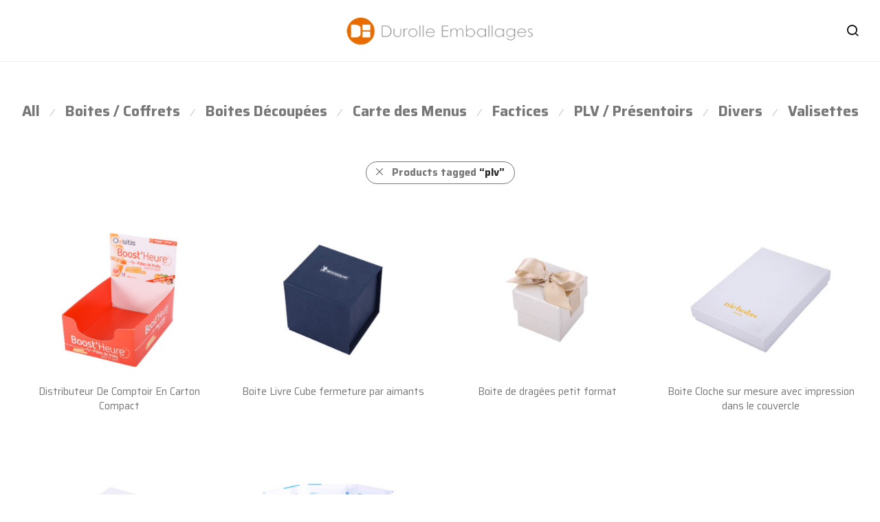

--- FILE ---
content_type: text/html; charset=UTF-8
request_url: https://www.durolle-emballages.com/product-tag/plv/page/3/
body_size: 12777
content:
<!DOCTYPE html>

<html dir="ltr" lang="fr-FR"
	prefix="og: https://ogp.me/ns#"  class="footer-sticky-0">
    <head>
        <meta charset="UTF-8">
        <meta name="viewport" content="width=device-width, initial-scale=1.0, maximum-scale=1.0, user-scalable=no">
        
        <link rel="profile" href="http://gmpg.org/xfn/11">
		<link rel="pingback" href="https://www.durolle-emballages.com/xmlrpc.php">
        
		<title>plv - Durolle-Emballages - Page 3</title>

		<!-- All in One SEO 4.2.9 - aioseo.com -->
		<meta name="description" content="- Page 3" />
		<meta name="robots" content="noindex, nofollow, max-image-preview:large" />
		<link rel="canonical" href="https://www.durolle-emballages.com/product-tag/plv/" />
		<link rel="prev" href="https://www.durolle-emballages.com/product-tag/plv/page/2/" />
		<meta name="generator" content="All in One SEO (AIOSEO) 4.2.9 " />
		<script type="application/ld+json" class="aioseo-schema">
			{"@context":"https:\/\/schema.org","@graph":[{"@type":"BreadcrumbList","@id":"https:\/\/www.durolle-emballages.com\/product-tag\/plv\/page\/3\/#breadcrumblist","itemListElement":[{"@type":"ListItem","@id":"https:\/\/www.durolle-emballages.com\/#listItem","position":1,"item":{"@type":"WebPage","@id":"https:\/\/www.durolle-emballages.com\/","name":"Accueil","description":"fabricant d'emballage carton, plv, boite rembord\u00e9, boite d\u00e9coup\u00e9, boite pliante, fabriqu\u00e9 en France, petite et moyenne s\u00e9rie, boite sur mesure - Page 3","url":"https:\/\/www.durolle-emballages.com\/"},"nextItem":"https:\/\/www.durolle-emballages.com\/product-tag\/plv\/#listItem"},{"@type":"ListItem","@id":"https:\/\/www.durolle-emballages.com\/product-tag\/plv\/#listItem","position":2,"item":{"@type":"WebPage","@id":"https:\/\/www.durolle-emballages.com\/product-tag\/plv\/","name":"plv","description":"- Page 3","url":"https:\/\/www.durolle-emballages.com\/product-tag\/plv\/"},"previousItem":"https:\/\/www.durolle-emballages.com\/#listItem"}]},{"@type":"CollectionPage","@id":"https:\/\/www.durolle-emballages.com\/product-tag\/plv\/page\/3\/#collectionpage","url":"https:\/\/www.durolle-emballages.com\/product-tag\/plv\/page\/3\/","name":"plv - Durolle-Emballages - Page 3","description":"- Page 3","inLanguage":"fr-FR","isPartOf":{"@id":"https:\/\/www.durolle-emballages.com\/#website"},"breadcrumb":{"@id":"https:\/\/www.durolle-emballages.com\/product-tag\/plv\/page\/3\/#breadcrumblist"}},{"@type":"Organization","@id":"https:\/\/www.durolle-emballages.com\/#organization","name":"Durolle-Emballages","url":"https:\/\/www.durolle-emballages.com\/"},{"@type":"WebSite","@id":"https:\/\/www.durolle-emballages.com\/#website","url":"https:\/\/www.durolle-emballages.com\/","name":"Durolle-Emballages","description":"Frabicant francais de boite et plv en carton","inLanguage":"fr-FR","publisher":{"@id":"https:\/\/www.durolle-emballages.com\/#organization"}}]}
		</script>
		<!-- All in One SEO -->


<!-- This site is optimized with the Yoast SEO plugin v13.3 - https://yoast.com/wordpress/plugins/seo/ -->
<meta name="robots" content="max-snippet:-1, max-image-preview:large, max-video-preview:-1"/>
<link rel="canonical" href="https://www.durolle-emballages.com/product-tag/plv/page/3/" />
<link rel="prev" href="https://www.durolle-emballages.com/product-tag/plv/page/2/" />
<meta property="og:locale" content="fr_FR" />
<meta property="og:type" content="object" />
<meta property="og:title" content="plv Archives - Page 3 sur 3 - Durolle-Emballages" />
<meta property="og:url" content="https://www.durolle-emballages.com/product-tag/plv/" />
<meta property="og:site_name" content="Durolle-Emballages" />
<meta name="twitter:card" content="summary_large_image" />
<meta name="twitter:title" content="plv Archives - Page 3 sur 3 - Durolle-Emballages" />
<script type='application/ld+json' class='yoast-schema-graph yoast-schema-graph--main'>{"@context":"https://schema.org","@graph":[{"@type":"WebSite","@id":"https://www.durolle-emballages.com/#website","url":"https://www.durolle-emballages.com/","name":"Durolle-Emballages","inLanguage":"fr-FR","description":"Frabicant francais de boite et plv en carton","potentialAction":[{"@type":"SearchAction","target":"https://www.durolle-emballages.com/?s={search_term_string}","query-input":"required name=search_term_string"}]},{"@type":"CollectionPage","@id":"https://www.durolle-emballages.com/product-tag/plv/page/3/#webpage","url":"https://www.durolle-emballages.com/product-tag/plv/page/3/","name":"plv Archives - Page 3 sur 3 - Durolle-Emballages","isPartOf":{"@id":"https://www.durolle-emballages.com/#website"},"inLanguage":"fr-FR"}]}</script>
<!-- / Yoast SEO plugin. -->

<link rel='dns-prefetch' href='//fonts.googleapis.com' />
<link rel='dns-prefetch' href='//s.w.org' />
<link rel="alternate" type="application/rss+xml" title="Durolle-Emballages &raquo; Flux" href="https://www.durolle-emballages.com/feed/" />
<link rel="alternate" type="application/rss+xml" title="Durolle-Emballages &raquo; Flux des commentaires" href="https://www.durolle-emballages.com/comments/feed/" />
<link rel="alternate" type="application/rss+xml" title="Flux pour Durolle-Emballages &raquo; plv Étiquette" href="https://www.durolle-emballages.com/product-tag/plv/feed/" />
		<script type="text/javascript">
			window._wpemojiSettings = {"baseUrl":"https:\/\/s.w.org\/images\/core\/emoji\/12.0.0-1\/72x72\/","ext":".png","svgUrl":"https:\/\/s.w.org\/images\/core\/emoji\/12.0.0-1\/svg\/","svgExt":".svg","source":{"concatemoji":"https:\/\/www.durolle-emballages.com\/wp-includes\/js\/wp-emoji-release.min.js?ver=5.3.20"}};
			!function(e,a,t){var n,r,o,i=a.createElement("canvas"),p=i.getContext&&i.getContext("2d");function s(e,t){var a=String.fromCharCode;p.clearRect(0,0,i.width,i.height),p.fillText(a.apply(this,e),0,0);e=i.toDataURL();return p.clearRect(0,0,i.width,i.height),p.fillText(a.apply(this,t),0,0),e===i.toDataURL()}function c(e){var t=a.createElement("script");t.src=e,t.defer=t.type="text/javascript",a.getElementsByTagName("head")[0].appendChild(t)}for(o=Array("flag","emoji"),t.supports={everything:!0,everythingExceptFlag:!0},r=0;r<o.length;r++)t.supports[o[r]]=function(e){if(!p||!p.fillText)return!1;switch(p.textBaseline="top",p.font="600 32px Arial",e){case"flag":return s([127987,65039,8205,9895,65039],[127987,65039,8203,9895,65039])?!1:!s([55356,56826,55356,56819],[55356,56826,8203,55356,56819])&&!s([55356,57332,56128,56423,56128,56418,56128,56421,56128,56430,56128,56423,56128,56447],[55356,57332,8203,56128,56423,8203,56128,56418,8203,56128,56421,8203,56128,56430,8203,56128,56423,8203,56128,56447]);case"emoji":return!s([55357,56424,55356,57342,8205,55358,56605,8205,55357,56424,55356,57340],[55357,56424,55356,57342,8203,55358,56605,8203,55357,56424,55356,57340])}return!1}(o[r]),t.supports.everything=t.supports.everything&&t.supports[o[r]],"flag"!==o[r]&&(t.supports.everythingExceptFlag=t.supports.everythingExceptFlag&&t.supports[o[r]]);t.supports.everythingExceptFlag=t.supports.everythingExceptFlag&&!t.supports.flag,t.DOMReady=!1,t.readyCallback=function(){t.DOMReady=!0},t.supports.everything||(n=function(){t.readyCallback()},a.addEventListener?(a.addEventListener("DOMContentLoaded",n,!1),e.addEventListener("load",n,!1)):(e.attachEvent("onload",n),a.attachEvent("onreadystatechange",function(){"complete"===a.readyState&&t.readyCallback()})),(n=t.source||{}).concatemoji?c(n.concatemoji):n.wpemoji&&n.twemoji&&(c(n.twemoji),c(n.wpemoji)))}(window,document,window._wpemojiSettings);
		</script>
		<style type="text/css">
img.wp-smiley,
img.emoji {
	display: inline !important;
	border: none !important;
	box-shadow: none !important;
	height: 1em !important;
	width: 1em !important;
	margin: 0 .07em !important;
	vertical-align: -0.1em !important;
	background: none !important;
	padding: 0 !important;
}
</style>
	<link rel='stylesheet' id='js_composer_front-css'  href='https://www.durolle-emballages.com/wp-content/themes/savoy/assets/css/visual-composer/nm-js_composer.css?ver=2.3.2' type='text/css' media='all' />
<link rel='stylesheet' id='wp-block-library-css'  href='https://www.durolle-emballages.com/wp-includes/css/dist/block-library/style.min.css?ver=5.3.20' type='text/css' media='all' />
<link rel='stylesheet' id='wc-block-style-css'  href='https://www.durolle-emballages.com/wp-content/plugins/woocommerce/packages/woocommerce-blocks/build/style.css?ver=2.4.5' type='text/css' media='all' />
<style id='woocommerce-inline-inline-css' type='text/css'>
.woocommerce form .form-row .required { visibility: visible; }
</style>
<!--[if lt IE 9]>
<link rel='stylesheet' id='vc_lte_ie9-css'  href='https://www.durolle-emballages.com/wp-content/plugins/js_composer/assets/css/vc_lte_ie9.min.css?ver=6.0.5' type='text/css' media='screen' />
<![endif]-->
<link rel='stylesheet' id='nm-portfolio-css'  href='https://www.durolle-emballages.com/wp-content/plugins/nm-portfolio/assets/css/nm-portfolio.css?ver=1.1' type='text/css' media='all' />
<link rel='stylesheet' id='normalize-css'  href='https://www.durolle-emballages.com/wp-content/themes/savoy/assets/css/third-party/normalize.min.css?ver=3.0.2' type='text/css' media='all' />
<link rel='stylesheet' id='slick-slider-css'  href='https://www.durolle-emballages.com/wp-content/themes/savoy/assets/css/third-party/slick.css?ver=1.5.5' type='text/css' media='all' />
<link rel='stylesheet' id='slick-slider-theme-css'  href='https://www.durolle-emballages.com/wp-content/themes/savoy/assets/css/third-party/slick-theme.css?ver=1.5.5' type='text/css' media='all' />
<link rel='stylesheet' id='magnific-popup-css'  href='https://www.durolle-emballages.com/wp-content/themes/savoy/assets/css/third-party/magnific-popup.css?ver=0.9.7' type='text/css' media='all' />
<link rel='stylesheet' id='nm-grid-css'  href='https://www.durolle-emballages.com/wp-content/themes/savoy/assets/css/grid.css?ver=2.3.2' type='text/css' media='all' />
<link rel='stylesheet' id='selectod-css'  href='https://www.durolle-emballages.com/wp-content/themes/savoy/assets/css/third-party/selectod.css?ver=3.8.1' type='text/css' media='all' />
<link rel='stylesheet' id='nm-shop-css'  href='https://www.durolle-emballages.com/wp-content/themes/savoy/assets/css/shop.css?ver=2.3.2' type='text/css' media='all' />
<link rel='stylesheet' id='nm-icons-css'  href='https://www.durolle-emballages.com/wp-content/themes/savoy/assets/css/font-icons/theme-icons/theme-icons.css?ver=2.3.2' type='text/css' media='all' />
<link rel='stylesheet' id='nm-core-css'  href='https://www.durolle-emballages.com/wp-content/themes/savoy/style.css?ver=2.3.2' type='text/css' media='all' />
<link rel='stylesheet' id='nm-elements-css'  href='https://www.durolle-emballages.com/wp-content/themes/savoy/assets/css/elements.css?ver=2.3.2' type='text/css' media='all' />
<link rel='stylesheet' id='redux-google-fonts-nm_theme_options-css'  href='https://fonts.googleapis.com/css?family=Saira%3A100%2C200%2C300%2C400%2C500%2C600%2C700%2C800%2C900&#038;subset=latin&#038;ver=1586443030' type='text/css' media='all' />
<link rel='stylesheet' id='nm-child-theme-css'  href='https://www.durolle-emballages.com/wp-content/themes/savoy-child/style.css?ver=5.3.20' type='text/css' media='all' />
<script type='text/javascript' src='https://www.durolle-emballages.com/wp-includes/js/jquery/jquery.js?ver=1.12.4-wp'></script>
<script type='text/javascript' src='https://www.durolle-emballages.com/wp-includes/js/jquery/jquery-migrate.min.js?ver=1.4.1'></script>
<link rel='https://api.w.org/' href='https://www.durolle-emballages.com/wp-json/' />
<link rel="EditURI" type="application/rsd+xml" title="RSD" href="https://www.durolle-emballages.com/xmlrpc.php?rsd" />
<link rel="wlwmanifest" type="application/wlwmanifest+xml" href="https://www.durolle-emballages.com/wp-includes/wlwmanifest.xml" /> 
<meta name="generator" content="WordPress 5.3.20" />
<meta name="generator" content="WooCommerce 3.8.3" />

		<!-- GA Google Analytics @ https://m0n.co/ga -->
		<script async src="https://www.googletagmanager.com/gtag/js?id=UA-37100105-1"></script>
		<script>
			window.dataLayer = window.dataLayer || [];
			function gtag(){dataLayer.push(arguments);}
			gtag('js', new Date());
			gtag('config', 'UA-37100105-1');
		</script>

		<noscript><style>.woocommerce-product-gallery{ opacity: 1 !important; }</style></noscript>
	<style type="text/css">.recentcomments a{display:inline !important;padding:0 !important;margin:0 !important;}</style><meta name="generator" content="Powered by WPBakery Page Builder - drag and drop page builder for WordPress."/>
<style type="text/css" class="nm-custom-styles">body{font-family:Saira,sans-serif;}h1,h2,h3,h4,h5,h6,.nm-alt-font{font-family:Saira,sans-serif;}.nm-menu li a{font-family:Saira,sans-serif;font-size:20px;font-weight:bold;}#nm-mobile-menu .menu > li > a{font-family:Saira,sans-serif;font-size:16px;font-weight:bold;}.vc_tta.vc_tta-accordion .vc_tta-panel-title > a,.vc_tta.vc_general .vc_tta-tab > a,.nm-team-member-content h2,.nm-post-slider-content h3,.vc_pie_chart .wpb_pie_chart_heading,.wpb_content_element .wpb_tour_tabs_wrapper .wpb_tabs_nav a,.wpb_content_element .wpb_accordion_header a,.woocommerce-order-details .order_details tfoot tr:last-child th,.woocommerce-order-details .order_details tfoot tr:last-child td,#order_review .shop_table tfoot .order-total,#order_review .shop_table tfoot .order-total,.cart-collaterals .shop_table tr.order-total,.shop_table.cart .nm-product-details a,#nm-shop-sidebar-popup #nm-shop-search input,.nm-shop-categories li a,.nm-shop-filter-menu li a,.woocommerce-message,.woocommerce-info,.woocommerce-error,blockquote,.commentlist .comment .comment-text .meta strong,.nm-related-posts-content h3,.nm-blog-no-results h1,.nm-term-description,.nm-blog-categories-list li a,.nm-blog-categories-toggle li a,.nm-blog-heading h1,#nm-mobile-menu .nm-mobile-menu-top .nm-mobile-menu-item-search input{font-size:21px;}@media all and (max-width:768px){.vc_toggle_title h3{font-size:21px;}}@media all and (max-width:400px){#nm-shop-search input{font-size:21px;}}.add_to_cart_inline .add_to_cart_button,.add_to_cart_inline .amount,.nm-product-category-text > a,.nm-testimonial-description,.nm-feature h3,.nm_btn,.vc_toggle_content,.nm-message-box,.wpb_text_column,#nm-wishlist-table ul li.title .woocommerce-loop-product__title,.nm-order-track-top p,.customer_details h3,.woocommerce-order-details .order_details tbody,.woocommerce-MyAccount-content .shop_table tr th,.woocommerce-MyAccount-navigation ul li a,.nm-MyAccount-user-info .nm-username,.nm-MyAccount-dashboard,.nm-myaccount-lost-reset-password h2,.nm-login-form-divider span,.woocommerce-thankyou-order-details li strong,.woocommerce-order-received h3,#order_review .shop_table tbody .product-name,.woocommerce-checkout .nm-coupon-popup-wrap .nm-shop-notice,.nm-checkout-login-coupon .nm-shop-notice,.shop_table.cart .nm-product-quantity-pricing .product-subtotal,.shop_table.cart .product-quantity,.shop_attributes tr th,.shop_attributes tr td,#tab-description,.woocommerce-tabs .tabs li a,.woocommerce-product-details__short-description,.nm-shop-no-products h3,.nm-infload-controls a,#nm-shop-browse-wrap .term-description,.list_nosep .nm-shop-categories .nm-shop-sub-categories li a,.nm-shop-taxonomy-text .term-description,.nm-shop-loop-details h3,.woocommerce-loop-category__title,div.wpcf7-response-output,.wpcf7 .wpcf7-form-control,.widget_search button,.widget_product_search #searchsubmit,#wp-calendar caption,.widget .nm-widget-title,.post .entry-content,.comment-form p label,.no-comments,.commentlist .pingback p,.commentlist .trackback p,.commentlist .comment .comment-text .description,.nm-search-results .nm-post-content,.post-password-form > p:first-child,.nm-post-pagination a .long-title,.nm-blog-list .nm-post-content,.nm-blog-grid .nm-post-content,.nm-blog-classic .nm-post-content,.nm-blog-pagination a,.nm-blog-categories-list.columns li a,.page-numbers li a,.page-numbers li span,#nm-widget-panel .total,#nm-widget-panel .nm-cart-panel-item-price .amount,#nm-widget-panel .quantity .qty,#nm-widget-panel .nm-cart-panel-quantity-pricing > span.quantity,#nm-widget-panel .product-quantity,.nm-cart-panel-product-title,#nm-widget-panel .product_list_widget .empty,#nm-cart-panel-loader h5,.nm-widget-panel-header,.button,input[type=submit]{font-size:15px;}@media all and (max-width:991px){#nm-shop-sidebar .widget .nm-widget-title,.nm-shop-categories li a{font-size:15px;}}@media all and (max-width:768px){.vc_tta.vc_tta-accordion .vc_tta-panel-title > a,.vc_tta.vc_tta-tabs.vc_tta-tabs-position-left .vc_tta-tab > a,.vc_tta.vc_tta-tabs.vc_tta-tabs-position-top .vc_tta-tab > a,.wpb_content_element .wpb_tour_tabs_wrapper .wpb_tabs_nav a,.wpb_content_element .wpb_accordion_header a,.nm-term-description{font-size:15px;}}@media all and (max-width:550px){.shop_table.cart .nm-product-details a,.nm-shop-notice,.nm-related-posts-content h3{font-size:15px;}}@media all and (max-width:400px){.nm-product-category-text .nm-product-category-heading,.nm-team-member-content h2,#nm-wishlist-empty h1,.cart-empty,.nm-shop-filter-menu li a,.nm-blog-categories-list li a{font-size:15px;}}.vc_progress_bar .vc_single_bar .vc_label,.woocommerce-tabs .tabs li a span,.product .summary .group_table .price del,.product .summary .group_table .price ins,.product .summary .group_table .price del .amount,.product .summary .group_table .price .amount,.group_table .label,.group_table .price,.product .summary .price del .amount,#nm-shop-sidebar-popup-reset-button,#nm-shop-sidebar-popup .nm-shop-sidebar .widget:last-child .nm-widget-title,#nm-shop-sidebar-popup .nm-shop-sidebar .widget .nm-widget-title,.nm-shop-filter-menu li a i,.woocommerce-loop-category__title .count,span.wpcf7-not-valid-tip,.widget_rss ul li .rss-date,.wp-caption-text,.comment-respond h3 #cancel-comment-reply-link,.nm-blog-categories-toggle li .count,.nm-menu li.nm-menu-offscreen .nm-menu-cart-count,.nm-menu-cart .count,.nm-menu ul.sub-menu li a,body{font-size:15px;}@media all and (max-width:768px){.wpcf7 .wpcf7-form-control{font-size:15px;}}@media all and (max-width:400px){.nm-blog-grid .nm-post-content,.header-mobile-default .nm-menu-cart.no-icon .count{font-size:15px;}}#nm-wishlist-table .nm-variations-list,.widget_price_filter .price_slider_amount .button,.widget_price_filter .price_slider_amount,.nm-MyAccount-user-info .nm-logout-button.border,#order_review .place-order noscript,#payment .payment_methods li .payment_box,#order_review .shop_table tfoot .woocommerce-remove-coupon,.cart-collaterals .shop_table tr.cart-discount td a,#nm-shop-sidebar-popup #nm-shop-search-notice,.wc-item-meta,.variation,.woocommerce-password-hint,.woocommerce-password-strength,.nm-validation-inline-notices .form-row.woocommerce-invalid-required-field:after{font-size:11px;}body{font-weight:bold;}h1, .h1-size{font-weight:bold;}h2, .h2-size{font-weight:bold;}h3, .h3-size{font-weight:normal;}h4, .h4-size,h5, .h5-size,h6, .h6-size{font-weight:normal;}.nm-shop-loop-details h3 a,body{color:#777777;}.nm-portfolio-single-back a span {background:#777777;}.mfp-close,.wpb_content_element .wpb_tour_tabs_wrapper .wpb_tabs_nav li.ui-tabs-active a,.vc_pie_chart .vc_pie_chart_value,.vc_progress_bar .vc_single_bar .vc_label .vc_label_units,.nm-testimonial-description,.form-row label,.woocommerce-form__label,#nm-shop-search-close:hover,.products .price .amount,.nm-shop-loop-actions > a,.nm-shop-loop-actions > a:active,.nm-shop-loop-actions > a:focus,.nm-infload-controls a,.woocommerce-breadcrumb a, .woocommerce-breadcrumb span,.variations,.nm-quantity-wrap .quantity .nm-qty-minus,.nm-quantity-wrap .quantity .nm-qty-plus,.product .summary .single_variation_wrap .nm-quantity-wrap label:not(.nm-qty-label-abbrev),.woocommerce-tabs .tabs li.active a,.shop_attributes th,.product_meta,.shop_table.cart .nm-product-details a,.shop_table.cart .product-quantity,.shop_table.cart .nm-product-quantity-pricing .product-subtotal,.shop_table.cart .product-remove a,.cart-collaterals,.nm-cart-empty,#order_review .shop_table,#payment .payment_methods li label,.woocommerce-thankyou-order-details li strong,.wc-bacs-bank-details li strong,.nm-MyAccount-user-info .nm-username strong,.woocommerce-MyAccount-navigation ul li a:hover,.woocommerce-MyAccount-navigation ul li.is-active a,.woocommerce-table--order-details,a.dark,a:hover,.nm-blog-heading h1 strong,.nm-post-header .nm-post-meta a,.nm-post-pagination a,.commentlist > li .comment-text .meta strong,.commentlist > li .comment-text .meta strong a,.comment-form p label,.entry-content strong,blockquote,blockquote p,.widget_search button,.widget_product_search #searchsubmit,.widget_recent_comments ul li .comment-author-link,.widget_recent_comments ul li:before{color:#282828;}@media all and (max-width: 991px){.nm-shop-menu .nm-shop-filter-menu li a:hover,.nm-shop-menu .nm-shop-filter-menu li.active a,#nm-shop-sidebar .widget.show .nm-widget-title,#nm-shop-sidebar .widget .nm-widget-title:hover{color:#282828;}}.nm-portfolio-single-back a:hover span,.nm-page-not-found-icon:before,.nm-page-not-found-icon:after{background:#282828;}.wpb_content_element .wpb_tour_tabs_wrapper .wpb_tabs_nav a,.wpb_content_element .wpb_accordion_header a,#nm-shop-search-close,.woocommerce-breadcrumb,.nm-single-product-menu a,.star-rating:before,.woocommerce-tabs .tabs li a,.product_meta span.sku,.product_meta a,.nm-product-wishlist-button-wrap a,.nm-product-share a,.nm-wishlist-share ul li a:not(:hover),.nm-post-meta,.nm-post-share a,.nm-post-pagination a .short-title,.nm-comments .commentlist > li .comment-text .meta time{color:#a3a3a3;}.vc_toggle_title i,#nm-wishlist-empty p.icon i,h1{color:#282828;}h2{color:#282828;}h3{color:#282828;}h4, h5, h6{color:#282828;}a,a.dark:hover,a.gray:hover,a.invert-color:hover,.nm-highlight-text,.nm-highlight-text h1,.nm-highlight-text h2,.nm-highlight-text h3,.nm-highlight-text h4,.nm-highlight-text h5,.nm-highlight-text h6,.nm-highlight-text p,.nm-menu-cart a .count,.nm-menu li.nm-menu-offscreen .nm-menu-cart-count,#nm-mobile-menu .nm-mobile-menu-cart a .count,.page-numbers li span.current,.page-numbers li a:hover,.nm-blog .sticky .nm-post-thumbnail:before,.nm-blog .category-sticky .nm-post-thumbnail:before,.nm-blog-categories-list li a:hover,.nm-blog-categories ul li.current-cat a,.commentlist .comment .comment-text .meta time,.widget ul li.active,.widget ul li a:hover,.widget ul li a:focus,.widget ul li a.active,#wp-calendar tbody td a,.nm-banner-link.type-txt:hover,.nm-banner.text-color-light .nm-banner-link.type-txt:hover,.nm-portfolio-categories li.current a,.add_to_cart_inline ins,.woocommerce-breadcrumb a:hover,.products .price ins,.products .price ins .amount,.no-touch .nm-shop-loop-actions > a:hover,.nm-shop-menu ul li a:hover,.nm-shop-menu ul li.current-cat a,.nm-shop-menu ul li.active a,.nm-shop-heading span,.nm-single-product-menu a:hover,.woocommerce-product-gallery__trigger:hover,.woocommerce-product-gallery .flex-direction-nav a:hover,.product-summary .price .amount,.product-summary .price ins,.product .summary .price .amount,.nm-product-wishlist-button-wrap a.added:active,.nm-product-wishlist-button-wrap a.added:focus,.nm-product-wishlist-button-wrap a.added:hover,.nm-product-wishlist-button-wrap a.added,.woocommerce-tabs .tabs li a span,#review_form .comment-form-rating .stars:hover a,#review_form .comment-form-rating .stars.has-active a,.product_meta a:hover,.star-rating span:before,.nm-order-view .commentlist li .comment-text .meta,.nm_widget_price_filter ul li.current,.widget_product_categories ul li.current-cat > a,.widget_layered_nav ul li.chosen a,.widget_layered_nav_filters ul li.chosen a,.product_list_widget li ins .amount,.woocommerce.widget_rating_filter .wc-layered-nav-rating.chosen > a,.nm-wishlist-button.added:active,.nm-wishlist-button.added:focus,.nm-wishlist-button.added:hover,.nm-wishlist-button.added,#nm-wishlist-empty .note i,.slick-prev:not(.slick-disabled):hover,.slick-next:not(.slick-disabled):hover,.flickity-button:hover,.pswp__button:hover,.nm-portfolio-categories li a:hover{color:#dc9814;}.nm-blog-categories ul li.current-cat a,.nm-portfolio-categories li.current a,.woocommerce-product-gallery.pagination-enabled .flex-control-thumbs li img.flex-active,.widget_layered_nav ul li.chosen a,.widget_layered_nav_filters ul li.chosen a,.slick-dots li.slick-active button,.flickity-page-dots .dot.is-selected{border-color:#dc9814;}.blockUI.blockOverlay:after,.nm-loader:after,.nm-image-overlay:before,.nm-image-overlay:after,.gallery-icon:before,.gallery-icon:after,.widget_tag_cloud a:hover,.widget_product_tag_cloud a:hover,.demo_store{background:#dc9814;}@media all and (max-width:400px){.woocommerce-product-gallery.pagination-enabled .flex-control-thumbs li img.flex-active,.slick-dots li.slick-active button,.flickity-page-dots .dot.is-selected{background:#dc9814;}}.header-border-1 .nm-header,.nm-blog-list .nm-post-divider,#nm-blog-pagination.infinite-load,.nm-post-pagination,.no-post-comments .nm-related-posts,.nm-footer-widgets.has-border,#nm-shop-browse-wrap.nm-shop-description-borders .term-description,.nm-shop-sidebar-default #nm-shop-sidebar .widget,.nm-infload-controls a,.woocommerce-tabs,.upsells,.related,.shop_table.cart tr td,#order_review .shop_table tbody tr th,#order_review .shop_table tbody tr td,#payment .payment_methods,#payment .payment_methods li,.woocommerce-MyAccount-orders tr td,.woocommerce-MyAccount-orders tr:last-child td,.woocommerce-table--order-details tbody tr td,.woocommerce-table--order-details tbody tr:first-child td,.woocommerce-table--order-details tfoot tr:last-child td,.woocommerce-table--order-details tfoot tr:last-child th,#nm-wishlist-table > ul > li,#nm-wishlist-table > ul:first-child > li,.wpb_accordion .wpb_accordion_section,.nm-portfolio-single-footer{border-color:#eeeeee;}.nm-blog-classic .nm-post-divider,.nm-search-results .nm-post-divider{background:#eeeeee;}.nm-blog-categories-list li span,.nm-shop-menu ul li > span,.nm-portfolio-categories li span{color: #cccccc;}.nm-post-meta:before,.nm-testimonial-author span:before{background:#cccccc;}.button,input[type=submit],.widget_tag_cloud a, .widget_product_tag_cloud a,.add_to_cart_inline .add_to_cart_button,#nm-shop-sidebar-popup-button{color:#ffffff;background-color:#969696;}.button:hover,input[type=submit]:hover{color:#ffffff;}#nm-blog-pagination a,.button.border{border-color:#aaaaaa;}#nm-blog-pagination a,#nm-blog-pagination a:hover,.button.border,.button.border:hover{color:#282828;}#nm-blog-pagination a:not([disabled]):hover,.button.border:not([disabled]):hover{color:#282828;border-color:#282828;}.product-summary .quantity .nm-qty-minus,.product-summary .quantity .nm-qty-plus{color:#969696;}.nm-page-wrap{background-color:#ffffff;}.nm-header-search{background:#ffffff;}.woocommerce-cart .blockOverlay,.woocommerce-checkout .blockOverlay {background-color:#ffffff !important;}.nm-top-bar{background:#282828;}.nm-top-bar .nm-top-bar-text,.nm-top-bar .nm-top-bar-text a,.nm-top-bar .nm-menu > li > a,.nm-top-bar-social li i{color:#eeeeee;}.nm-header-placeholder{height:89px;}.nm-header{line-height:55px;padding-top:17px;padding-bottom:17px;background:#ffffff;}.home .nm-header{background:#ffffff;}.mobile-menu-open .nm-header{background:#ffffff !important;}.header-on-scroll .nm-header,.home.header-transparency.header-on-scroll .nm-header{background:#ffffff;}.header-on-scroll .nm-header:not(.static-on-scroll){padding-top:0px;padding-bottom:10px;}.nm-header.stacked .nm-header-logo,.nm-header.stacked-centered .nm-header-logo{padding-bottom:0px;}.nm-header-logo img{height:55px;}@media all and (max-width:991px){.nm-header-placeholder{height:60px;}.nm-header{line-height:50px;padding-top:0px;padding-bottom:10px;}.nm-header.stacked .nm-header-logo,.nm-header.stacked-centered .nm-header-logo{padding-bottom:0px;}.nm-header-logo img{height:40px;}}@media all and (max-width:400px){.nm-header-placeholder{height:60px;}.nm-header{line-height:50px;}.nm-header-logo img{height:30px;}}.nm-menu li a{color:#0a0a0a;}.nm-menu li a:hover{color:#282828;}.header-transparency-light:not(.header-on-scroll):not(.mobile-menu-open) #nm-main-menu-ul > li > a,.header-transparency-light:not(.header-on-scroll):not(.mobile-menu-open) #nm-right-menu-ul > li > a{color:#ffffff;}.header-transparency-dark:not(.header-on-scroll):not(.mobile-menu-open) #nm-main-menu-ul > li > a,.header-transparency-dark:not(.header-on-scroll):not(.mobile-menu-open) #nm-right-menu-ul > li > a{color:#282828;}.header-transparency-light:not(.header-on-scroll):not(.mobile-menu-open) #nm-main-menu-ul > li > a:hover,.header-transparency-light:not(.header-on-scroll):not(.mobile-menu-open) #nm-right-menu-ul > li > a:hover{color:#dcdcdc;}.header-transparency-dark:not(.header-on-scroll):not(.mobile-menu-open) #nm-main-menu-ul > li > a:hover,.header-transparency-dark:not(.header-on-scroll):not(.mobile-menu-open) #nm-right-menu-ul > li > a:hover{color:#707070;}.nm-menu ul.sub-menu{background:#282828;}.nm-menu ul.sub-menu li a{color:#a0a0a0;}.nm-menu ul.sub-menu li a:hover,.nm-menu ul.sub-menu li a .label,.nm-menu .megamenu > ul > li > a{color:#eeeeee;}.nm-menu-icon span{background:#0a0a0a;}.header-transparency-light:not(.header-on-scroll):not(.mobile-menu-open) .nm-menu-icon span{background:#ffffff;}.header-transparency-dark:not(.header-on-scroll):not(.mobile-menu-open) .nm-menu-icon span{background:#282828;}#nm-mobile-menu{ background:#ffffff;}#nm-mobile-menu li{border-bottom-color:#eeeeee;}#nm-mobile-menu a,#nm-mobile-menu ul li .nm-menu-toggle,#nm-mobile-menu .nm-mobile-menu-top .nm-mobile-menu-item-search input,#nm-mobile-menu .nm-mobile-menu-top .nm-mobile-menu-item-search span{color:#555555;}.no-touch #nm-mobile-menu a:hover,#nm-mobile-menu ul li.active > a,#nm-mobile-menu ul > li.active > .nm-menu-toggle:before,#nm-mobile-menu a .label{color:#282828;}#nm-mobile-menu ul ul{border-top-color:#eeeeee;}.nm-footer-widgets{padding-top:36px;padding-bottom:15px;background-color:#ffffff;}.nm-footer-widgets,.nm-footer-widgets .widget ul li a,.nm-footer-widgets a{color:#777777;}.nm-footer-widgets .widget .nm-widget-title{color:#282828;}.nm-footer-widgets .widget ul li a:hover,.nm-footer-widgets a:hover{color:#dc9814;}.nm-footer-widgets .widget_tag_cloud a:hover,.nm-footer-widgets .widget_product_tag_cloud a:hover{background:#dc9814;}@media all and (max-width:991px){.nm-footer-widgets{padding-top:55px;padding-bottom:15px;}}.nm-footer-bar{color:#ffffff;}.nm-footer-bar-inner{padding-top:30px;padding-bottom:30px;background-color:#ffffff;}.nm-footer-bar a{color:#ffffff;}.nm-footer-bar a:hover,.nm-footer-bar-social li i{color:#eeeeee;}.nm-footer-bar .menu > li{border-bottom-color:#3a3a3a;}@media all and (max-width:991px){.nm-footer-bar-inner{padding-top:30px;padding-bottom:30px;}}.nm-comments{background:#f7f7f7;}.nm-comments .commentlist > li,.nm-comments .commentlist .pingback,.nm-comments .commentlist .trackback{border-color:#e7e7e7;}#nm-shop-products-overlay,#nm-shop{background-color:#ffffff;}#nm-shop-taxonomy-header.has-image{height:285px;}.nm-shop-taxonomy-text-col{max-width:none;}.nm-shop-taxonomy-text h1{color:#282828;}.nm-shop-taxonomy-text .term-description{color:#777777;}@media all and (max-width:991px){#nm-shop-taxonomy-header.has-image{height:214px;}}@media all and (max-width:768px){#nm-shop-taxonomy-header.has-image{height:172px;}} .nm-shop-widget-scroll{height:145px;}.onsale{color:#373737;background:#ffffff;}.nm-shop-loop-thumbnail{background:#eeeeee;}.has-bg-color .nm-single-product-bg{background:#eeeeee;}.nm-featured-video-icon{color:#282828;background:#ffffff;}@media all and (max-width:1080px){.woocommerce-product-gallery__wrapper{max-width:708px;}.has-bg-color .woocommerce-product-gallery {background:#eeeeee;}}@media all and (max-width:1080px){.woocommerce-product-gallery.pagination-enabled .flex-control-thumbs{background-color:#ffffff;}}.products.layout-overlay .nm-wishlist-button {display:none;}.nm-product-wishlist-button-wrap a {display:none;}#nm-quickview .nm-qv-summary-content.align-bottom {right: 0 !important;left: unset !important; }#nm-quickview .nm-qv-product-image {float: left !important;}.nm-qv-summary-top {margin-top: 150px;}.nm-catalog-mode .nm-shop-loop-details {margin-top: -20px !important;}.nm-shop-loop-thumbnail {background-color:white;}.image-loaded .nm-shop-loop-thumbnail img:not(.nm-shop-hover-image), .images-lazyload.images-show .nm-shop-loop-thumbnail img:not(.nm-shop-hover-image).lazyloaded { padding-top: 60px !important;}.products.layout-overlay li:hover .nm-shop-loop-thumbnail .nm-shop-hover-image { padding-top: 60px !important;}</style>
<style type="text/css" class="nm-translation-styles">.products li.outofstock .nm-shop-loop-thumbnail > a:after{content:"Rupture de stock";}.nm-validation-inline-notices .form-row.woocommerce-invalid-required-field:after{content:"Required field.";}</style>
<style type="text/css" class="nm-vc-styles">.vc_custom_1439335872363{padding-right: 0px !important;padding-left: 0px !important;}.vc_custom_1439335914871{padding-right: 0px !important;padding-left: 0px !important;}</style><noscript><style> .wpb_animate_when_almost_visible { opacity: 1; }</style></noscript>    </head>
    
	<body class="archive paged tax-product_tag term-plv term-91 paged-3 theme-savoy woocommerce woocommerce-page woocommerce-no-js nm-page-load-transition-0 nm-preload  header-fixed header-mobile-alt header-border-1 widget-panel-dark nm-catalog-mode wpb-js-composer js-comp-ver-6.0.5 vc_responsive">
                
        <div class="nm-page-overflow">
            <div class="nm-page-wrap">
                                            
                <div class="nm-page-wrap-inner">
                    <div id="nm-header-placeholder" class="nm-header-placeholder"></div>

<header id="nm-header" class="nm-header centered resize-on-scroll clear">
        <div class="nm-header-inner">
        <div class="nm-row">
        
    <div class="nm-header-logo">
    <a href="https://www.durolle-emballages.com/">
        <img src="https://www.durolle-emballages.com/wp-content/uploads/2019/10/imageedit_2_5355343430.png" class="nm-logo" alt="Durolle-Emballages">
            </a>
</div>
    <div class="nm-main-menu-wrap col-xs-6">
        <nav class="nm-main-menu">
            <ul id="nm-main-menu-ul" class="nm-menu">
                <li class="nm-menu-offscreen menu-item">
                    <span class="nm-menu-cart-count count nm-count-zero">0</span>                    <a href="#" id="nm-mobile-menu-button" class="clicked"><div class="nm-menu-icon"><span class="line-1"></span><span class="line-2"></span><span class="line-3"></span></div></a>
                </li>
                            </ul>
        </nav>

            </div>

    <div class="nm-right-menu-wrap col-xs-6">
        <nav class="nm-right-menu">
            <ul id="nm-right-menu-ul" class="nm-menu">
                <li class="nm-menu-search menu-item"><a href="#" id="nm-menu-search-btn"><i class="nm-font nm-font-search"></i></a></li>
            </ul>
        </nav>
    </div>

    </div>    </div>
</header>

<div id="nm-header-search">
    <a href="#" id="nm-header-search-close" class="nm-font nm-font-close2"></a>
    
    <div class="nm-header-search-wrap">
        <div class="nm-row">
            <div class="col-xs-12">
                <form id="nm-header-search-form" role="search" method="get" action="https://www.durolle-emballages.com/">
                    <i class="nm-font nm-font-search"></i>
                    <input type="text" id="nm-header-search-input" autocomplete="off" value="" name="s" placeholder="Recherche produits" />
                    <input type="hidden" name="post_type" value="product" />
                </form>

                                <div id="nm-header-search-notice"><span>press <u>Enter</u> to search</span></div>
                            </div>
        </div>
    </div>
</div>


<div id="nm-shop" class="nm-shop nm-shop-sidebar-disabled">
    
        <div class="nm-shop-header no-filters no-search centered">
        <div class="nm-shop-menu list_sep">
            <div class="nm-row">
                <div class="col-xs-12">
                    <ul id="nm-shop-filter-menu" class="nm-shop-filter-menu">
                                                <li class="nm-shop-categories-btn-wrap" data-panel="cat">
                            <a href="#categories" class="invert-color">Catégories</a>
                        </li>
                                            </ul>
                                        <ul id="nm-shop-categories" class="nm-shop-categories">
                        <li><a href="https://www.durolle-emballages.com/">All</a></li><li class="cat-item-56"><span>&frasl;</span><a href="https://www.durolle-emballages.com/product-category/boites-coffrets/">Boites / Coffrets</a></li><li class="cat-item-65"><span>&frasl;</span><a href="https://www.durolle-emballages.com/product-category/boite-decoupe/">Boites Découpées</a></li><li class="cat-item-64"><span>&frasl;</span><a href="https://www.durolle-emballages.com/product-category/menu/">Carte des Menus</a></li><li class="cat-item-60"><span>&frasl;</span><a href="https://www.durolle-emballages.com/product-category/factice/">Factices</a></li><li class="cat-item-58"><span>&frasl;</span><a href="https://www.durolle-emballages.com/product-category/plv-presentoir/">PLV / Présentoirs</a></li><li class="cat-item-69"><span>&frasl;</span><a href="https://www.durolle-emballages.com/product-category/autre/">Divers</a></li><li class="cat-item-61"><span>&frasl;</span><a href="https://www.durolle-emballages.com/product-category/valisette/">Valisettes</a></li>                    </ul>
                                    </div>
            </div>
        </div>
        
                
            </div>

    <div id="nm-shop-notices-wrap"></div>
    <div id="nm-shop-products" class="nm-shop-products">
        <div class="nm-row">
            
            <div class="nm-shop-products-col col-xs-12">
                <div id="nm-shop-products-overlay" class="nm-loader"></div>
                <div id="nm-shop-browse-wrap" class="nm-shop-description-clean">
                    
<div class="nm-shop-results-bar  is-tag">
    <ul>
    <li class="nm-shop-search-taxonomy-reset"><a href="#" id="nm-shop-search-taxonomy-reset" data-shop-url="https://www.durolle-emballages.com/">Products tagged <span>&ldquo;plv&rdquo;</span></a></li>    </ul>
</div>


                    
                    <div class="woocommerce-notices-wrapper"></div><ul class="nm-products products xsmall-block-grid-2 small-block-grid-2 medium-block-grid-3 large-block-grid-4 grid-default layout-centered">
<li class="product type-product post-1901 status-publish first instock product_cat-plv-presentoir product_tag-boite-carton-eco-responsable product_tag-boite-cloche product_tag-boite-fermeture-fourreau product_tag-boite-gorge product_tag-boite-livre product_tag-boite-personnalise product_tag-boite-recycle product_tag-coffret-carton product_tag-coffret-luxe product_tag-emballage-carton product_tag-factice product_tag-menu product_tag-plv product_tag-plv-de-comptoir product_tag-valisette has-post-thumbnail shipping-taxable product-type-simple" data-product-id="1901">
	<div class="nm-shop-loop-product-wrap">
        <a href="#" id="nm-wishlist-item-1901-button" class="nm-wishlist-button nm-wishlist-item-1901-button" data-product-id="1901" title="Add to Wishlist"><i class="nm-font nm-font-heart-o"></i></a>
        
        <div class="nm-shop-loop-thumbnail">
            <a href="https://www.durolle-emballages.com/product/display-de-comptoir-en-carton-compact/" class="nm-shop-loop-thumbnail-link woocommerce-LoopProduct-link">
            <img width="350" height="350" src="https://www.durolle-emballages.com/wp-content/uploads/2019/10/41-350x350.jpg" class="attachment-woocommerce_thumbnail size-woocommerce_thumbnail" alt="" srcset="https://www.durolle-emballages.com/wp-content/uploads/2019/10/41-350x350.jpg 350w, https://www.durolle-emballages.com/wp-content/uploads/2019/10/41-150x150.jpg 150w, https://www.durolle-emballages.com/wp-content/uploads/2019/10/41-300x300.jpg 300w, https://www.durolle-emballages.com/wp-content/uploads/2019/10/41-768x768.jpg 768w, https://www.durolle-emballages.com/wp-content/uploads/2019/10/41-1024x1024.jpg 1024w, https://www.durolle-emballages.com/wp-content/uploads/2019/10/41-680x680.jpg 680w, https://www.durolle-emballages.com/wp-content/uploads/2019/10/41-100x100.jpg 100w, https://www.durolle-emballages.com/wp-content/uploads/2019/10/41.jpg 1360w" sizes="(max-width: 350px) 100vw, 350px" /><img src="https://www.durolle-emballages.com/wp-content/themes/savoy/assets/img/transparent.gif" data-src="https://www.durolle-emballages.com/wp-content/uploads/2019/10/42-350x350.jpg" data-srcset="https://www.durolle-emballages.com/wp-content/uploads/2019/10/42-350x350.jpg 350w, https://www.durolle-emballages.com/wp-content/uploads/2019/10/42-150x150.jpg 150w, https://www.durolle-emballages.com/wp-content/uploads/2019/10/42-300x300.jpg 300w, https://www.durolle-emballages.com/wp-content/uploads/2019/10/42-768x768.jpg 768w, https://www.durolle-emballages.com/wp-content/uploads/2019/10/42-1024x1024.jpg 1024w, https://www.durolle-emballages.com/wp-content/uploads/2019/10/42-680x680.jpg 680w, https://www.durolle-emballages.com/wp-content/uploads/2019/10/42-100x100.jpg 100w, https://www.durolle-emballages.com/wp-content/uploads/2019/10/42.jpg 1360w" alt="" sizes="(max-width: 350px) 100vw, 350px" width="350" height="350" class="attachment-woocommerce_thumbnail size-woocommerce_thumbnail wp-post-image nm-shop-hover-image lazyload" />            </a>
        </div>

        <div class="nm-shop-loop-details">
            
            <div class="nm-shop-loop-title-price">
            <h3 class="woocommerce-loop-product__title"><a href="https://www.durolle-emballages.com/product/display-de-comptoir-en-carton-compact/" class="nm-shop-loop-title-link woocommerce-LoopProduct-link">Distributeur De Comptoir En Carton Compact</a></h3>
            </div>

            <div class="nm-shop-loop-actions">
            <a href="https://www.durolle-emballages.com/product/display-de-comptoir-en-carton-compact/" data-quantity="1" class="button product_type_simple" data-product_id="1901" data-product_sku="#R0055" aria-label="En savoir plus sur &ldquo;Distributeur De Comptoir En Carton Compact&rdquo;" rel="nofollow">Lire la suite</a>            </div>
        </div>
    </div>
</li>
<li class="product type-product post-1904 status-publish instock product_cat-boites-coffrets product_cat-boite-livre product_tag-boite-carton-eco-responsable product_tag-boite-cloche product_tag-boite-fermeture-fourreau product_tag-boite-gorge product_tag-boite-livre product_tag-boite-personnalise product_tag-coffret-carton product_tag-coffret-luxe product_tag-emballage-carton product_tag-factice product_tag-menu product_tag-plv product_tag-plv-de-comptoir product_tag-valisette has-post-thumbnail shipping-taxable product-type-simple" data-product-id="1904">
	<div class="nm-shop-loop-product-wrap">
        <a href="#" id="nm-wishlist-item-1904-button" class="nm-wishlist-button nm-wishlist-item-1904-button" data-product-id="1904" title="Add to Wishlist"><i class="nm-font nm-font-heart-o"></i></a>
        
        <div class="nm-shop-loop-thumbnail">
            <a href="https://www.durolle-emballages.com/product/boite-livre-aimante-format-cube/" class="nm-shop-loop-thumbnail-link woocommerce-LoopProduct-link">
            <img width="350" height="350" src="https://www.durolle-emballages.com/wp-content/uploads/2019/10/43-350x350.jpg" class="attachment-woocommerce_thumbnail size-woocommerce_thumbnail" alt="" srcset="https://www.durolle-emballages.com/wp-content/uploads/2019/10/43-350x350.jpg 350w, https://www.durolle-emballages.com/wp-content/uploads/2019/10/43-150x150.jpg 150w, https://www.durolle-emballages.com/wp-content/uploads/2019/10/43-300x300.jpg 300w, https://www.durolle-emballages.com/wp-content/uploads/2019/10/43-768x768.jpg 768w, https://www.durolle-emballages.com/wp-content/uploads/2019/10/43-1024x1024.jpg 1024w, https://www.durolle-emballages.com/wp-content/uploads/2019/10/43-680x680.jpg 680w, https://www.durolle-emballages.com/wp-content/uploads/2019/10/43-100x100.jpg 100w, https://www.durolle-emballages.com/wp-content/uploads/2019/10/43.jpg 1360w" sizes="(max-width: 350px) 100vw, 350px" /><img src="https://www.durolle-emballages.com/wp-content/themes/savoy/assets/img/transparent.gif" data-src="https://www.durolle-emballages.com/wp-content/uploads/2019/10/45-350x350.jpg" data-srcset="https://www.durolle-emballages.com/wp-content/uploads/2019/10/45-350x350.jpg 350w, https://www.durolle-emballages.com/wp-content/uploads/2019/10/45-150x150.jpg 150w, https://www.durolle-emballages.com/wp-content/uploads/2019/10/45-300x300.jpg 300w, https://www.durolle-emballages.com/wp-content/uploads/2019/10/45-768x768.jpg 768w, https://www.durolle-emballages.com/wp-content/uploads/2019/10/45-1024x1024.jpg 1024w, https://www.durolle-emballages.com/wp-content/uploads/2019/10/45-680x680.jpg 680w, https://www.durolle-emballages.com/wp-content/uploads/2019/10/45-100x100.jpg 100w, https://www.durolle-emballages.com/wp-content/uploads/2019/10/45.jpg 1360w" alt="" sizes="(max-width: 350px) 100vw, 350px" width="350" height="350" class="attachment-woocommerce_thumbnail size-woocommerce_thumbnail wp-post-image nm-shop-hover-image lazyload" />            </a>
        </div>

        <div class="nm-shop-loop-details">
            
            <div class="nm-shop-loop-title-price">
            <h3 class="woocommerce-loop-product__title"><a href="https://www.durolle-emballages.com/product/boite-livre-aimante-format-cube/" class="nm-shop-loop-title-link woocommerce-LoopProduct-link">Boite Livre Cube fermeture par aimants</a></h3>
            </div>

            <div class="nm-shop-loop-actions">
            <a href="https://www.durolle-emballages.com/product/boite-livre-aimante-format-cube/" data-quantity="1" class="button product_type_simple" data-product_id="1904" data-product_sku="#R0056" aria-label="En savoir plus sur &ldquo;Boite Livre Cube fermeture par aimants&rdquo;" rel="nofollow">Lire la suite</a>            </div>
        </div>
    </div>
</li>
<li class="product type-product post-1908 status-publish instock product_cat-boites-coffrets product_cat-boite-cloche product_tag-boite-cloche product_tag-boite-fermeture-fourreau product_tag-boite-gorge product_tag-boite-livre product_tag-boite-personnalise product_tag-boite-recycle product_tag-coffret-carton product_tag-coffret-luxe product_tag-emballage-carton product_tag-factice product_tag-menu product_tag-plv product_tag-plv-de-comptoir product_tag-valisette has-post-thumbnail shipping-taxable product-type-simple" data-product-id="1908">
	<div class="nm-shop-loop-product-wrap">
        <a href="#" id="nm-wishlist-item-1908-button" class="nm-wishlist-button nm-wishlist-item-1908-button" data-product-id="1908" title="Add to Wishlist"><i class="nm-font nm-font-heart-o"></i></a>
        
        <div class="nm-shop-loop-thumbnail">
            <a href="https://www.durolle-emballages.com/product/boite-de-dragee-pour-mariage/" class="nm-shop-loop-thumbnail-link woocommerce-LoopProduct-link">
            <img width="350" height="350" src="https://www.durolle-emballages.com/wp-content/uploads/2019/10/47-350x350.jpg" class="attachment-woocommerce_thumbnail size-woocommerce_thumbnail" alt="" srcset="https://www.durolle-emballages.com/wp-content/uploads/2019/10/47-350x350.jpg 350w, https://www.durolle-emballages.com/wp-content/uploads/2019/10/47-150x150.jpg 150w, https://www.durolle-emballages.com/wp-content/uploads/2019/10/47-300x300.jpg 300w, https://www.durolle-emballages.com/wp-content/uploads/2019/10/47-768x768.jpg 768w, https://www.durolle-emballages.com/wp-content/uploads/2019/10/47-1024x1024.jpg 1024w, https://www.durolle-emballages.com/wp-content/uploads/2019/10/47-680x680.jpg 680w, https://www.durolle-emballages.com/wp-content/uploads/2019/10/47-100x100.jpg 100w, https://www.durolle-emballages.com/wp-content/uploads/2019/10/47.jpg 1360w" sizes="(max-width: 350px) 100vw, 350px" /><img src="https://www.durolle-emballages.com/wp-content/themes/savoy/assets/img/transparent.gif" data-src="https://www.durolle-emballages.com/wp-content/uploads/2019/10/46-350x350.jpg" data-srcset="https://www.durolle-emballages.com/wp-content/uploads/2019/10/46-350x350.jpg 350w, https://www.durolle-emballages.com/wp-content/uploads/2019/10/46-150x150.jpg 150w, https://www.durolle-emballages.com/wp-content/uploads/2019/10/46-300x300.jpg 300w, https://www.durolle-emballages.com/wp-content/uploads/2019/10/46-768x768.jpg 768w, https://www.durolle-emballages.com/wp-content/uploads/2019/10/46-1024x1024.jpg 1024w, https://www.durolle-emballages.com/wp-content/uploads/2019/10/46-680x680.jpg 680w, https://www.durolle-emballages.com/wp-content/uploads/2019/10/46-100x100.jpg 100w, https://www.durolle-emballages.com/wp-content/uploads/2019/10/46.jpg 1360w" alt="" sizes="(max-width: 350px) 100vw, 350px" width="350" height="350" class="attachment-woocommerce_thumbnail size-woocommerce_thumbnail wp-post-image nm-shop-hover-image lazyload" />            </a>
        </div>

        <div class="nm-shop-loop-details">
            
            <div class="nm-shop-loop-title-price">
            <h3 class="woocommerce-loop-product__title"><a href="https://www.durolle-emballages.com/product/boite-de-dragee-pour-mariage/" class="nm-shop-loop-title-link woocommerce-LoopProduct-link">Boite de dragées petit format</a></h3>
            </div>

            <div class="nm-shop-loop-actions">
            <a href="https://www.durolle-emballages.com/product/boite-de-dragee-pour-mariage/" data-quantity="1" class="button product_type_simple" data-product_id="1908" data-product_sku="#R0057" aria-label="En savoir plus sur &ldquo;Boite de dragées petit format&rdquo;" rel="nofollow">Lire la suite</a>            </div>
        </div>
    </div>
</li>
<li class="product type-product post-1911 status-publish last instock product_cat-boites-coffrets product_cat-boite-cloche product_tag-boite-carton-eco-responsable product_tag-boite-cloche product_tag-boite-fermeture-fourreau product_tag-boite-gorge product_tag-boite-livre product_tag-boite-personnalise product_tag-boite-recycle product_tag-coffret-carton product_tag-coffret-luxe product_tag-emballage-carton product_tag-factice product_tag-menu product_tag-plv product_tag-plv-de-comptoir product_tag-valisette has-post-thumbnail shipping-taxable product-type-simple" data-product-id="1911">
	<div class="nm-shop-loop-product-wrap">
        <a href="#" id="nm-wishlist-item-1911-button" class="nm-wishlist-button nm-wishlist-item-1911-button" data-product-id="1911" title="Add to Wishlist"><i class="nm-font nm-font-heart-o"></i></a>
        
        <div class="nm-shop-loop-thumbnail">
            <a href="https://www.durolle-emballages.com/product/boite-cloche-sur-mesure-avec-personnalisation-de-linterieur/" class="nm-shop-loop-thumbnail-link woocommerce-LoopProduct-link">
            <img width="350" height="350" src="https://www.durolle-emballages.com/wp-content/uploads/2019/10/48-350x350.jpg" class="attachment-woocommerce_thumbnail size-woocommerce_thumbnail" alt="" srcset="https://www.durolle-emballages.com/wp-content/uploads/2019/10/48-350x350.jpg 350w, https://www.durolle-emballages.com/wp-content/uploads/2019/10/48-150x150.jpg 150w, https://www.durolle-emballages.com/wp-content/uploads/2019/10/48-300x300.jpg 300w, https://www.durolle-emballages.com/wp-content/uploads/2019/10/48-768x768.jpg 768w, https://www.durolle-emballages.com/wp-content/uploads/2019/10/48-1024x1024.jpg 1024w, https://www.durolle-emballages.com/wp-content/uploads/2019/10/48-680x680.jpg 680w, https://www.durolle-emballages.com/wp-content/uploads/2019/10/48-100x100.jpg 100w, https://www.durolle-emballages.com/wp-content/uploads/2019/10/48.jpg 1360w" sizes="(max-width: 350px) 100vw, 350px" /><img src="https://www.durolle-emballages.com/wp-content/themes/savoy/assets/img/transparent.gif" data-src="https://www.durolle-emballages.com/wp-content/uploads/2019/10/50-350x350.jpg" data-srcset="https://www.durolle-emballages.com/wp-content/uploads/2019/10/50-350x350.jpg 350w, https://www.durolle-emballages.com/wp-content/uploads/2019/10/50-150x150.jpg 150w, https://www.durolle-emballages.com/wp-content/uploads/2019/10/50-300x300.jpg 300w, https://www.durolle-emballages.com/wp-content/uploads/2019/10/50-768x768.jpg 768w, https://www.durolle-emballages.com/wp-content/uploads/2019/10/50-1024x1024.jpg 1024w, https://www.durolle-emballages.com/wp-content/uploads/2019/10/50-680x680.jpg 680w, https://www.durolle-emballages.com/wp-content/uploads/2019/10/50-100x100.jpg 100w, https://www.durolle-emballages.com/wp-content/uploads/2019/10/50.jpg 1360w" alt="" sizes="(max-width: 350px) 100vw, 350px" width="350" height="350" class="attachment-woocommerce_thumbnail size-woocommerce_thumbnail wp-post-image nm-shop-hover-image lazyload" />            </a>
        </div>

        <div class="nm-shop-loop-details">
            
            <div class="nm-shop-loop-title-price">
            <h3 class="woocommerce-loop-product__title"><a href="https://www.durolle-emballages.com/product/boite-cloche-sur-mesure-avec-personnalisation-de-linterieur/" class="nm-shop-loop-title-link woocommerce-LoopProduct-link">Boite Cloche sur mesure avec impression dans le couvercle</a></h3>
            </div>

            <div class="nm-shop-loop-actions">
            <a href="https://www.durolle-emballages.com/product/boite-cloche-sur-mesure-avec-personnalisation-de-linterieur/" data-quantity="1" class="button product_type_simple" data-product_id="1911" data-product_sku="#R0058" aria-label="En savoir plus sur &ldquo;Boite Cloche sur mesure avec impression dans le couvercle&rdquo;" rel="nofollow">Lire la suite</a>            </div>
        </div>
    </div>
</li>
<li class="product type-product post-1915 status-publish first instock product_cat-boites-coffrets product_cat-boite-gorge product_tag-boite-carton-eco-responsable product_tag-boite-fermeture-fourreau product_tag-boite-gorge product_tag-boite-livre product_tag-boite-personnalise product_tag-boite-recycle product_tag-coffret-carton product_tag-coffret-luxe product_tag-plv product_tag-plv-de-comptoir product_tag-valisette has-post-thumbnail shipping-taxable product-type-simple" data-product-id="1915">
	<div class="nm-shop-loop-product-wrap">
        <a href="#" id="nm-wishlist-item-1915-button" class="nm-wishlist-button nm-wishlist-item-1915-button" data-product-id="1915" title="Add to Wishlist"><i class="nm-font nm-font-heart-o"></i></a>
        
        <div class="nm-shop-loop-thumbnail">
            <a href="https://www.durolle-emballages.com/product/boite-gorge-pour-produit-cosmetique/" class="nm-shop-loop-thumbnail-link woocommerce-LoopProduct-link">
            <img width="350" height="350" src="https://www.durolle-emballages.com/wp-content/uploads/2019/10/114-1-350x350.jpg" class="attachment-woocommerce_thumbnail size-woocommerce_thumbnail" alt="" srcset="https://www.durolle-emballages.com/wp-content/uploads/2019/10/114-1-350x350.jpg 350w, https://www.durolle-emballages.com/wp-content/uploads/2019/10/114-1-150x150.jpg 150w, https://www.durolle-emballages.com/wp-content/uploads/2019/10/114-1-300x300.jpg 300w, https://www.durolle-emballages.com/wp-content/uploads/2019/10/114-1-768x768.jpg 768w, https://www.durolle-emballages.com/wp-content/uploads/2019/10/114-1-1024x1024.jpg 1024w, https://www.durolle-emballages.com/wp-content/uploads/2019/10/114-1-680x680.jpg 680w, https://www.durolle-emballages.com/wp-content/uploads/2019/10/114-1-100x100.jpg 100w, https://www.durolle-emballages.com/wp-content/uploads/2019/10/114-1.jpg 1360w" sizes="(max-width: 350px) 100vw, 350px" /><img src="https://www.durolle-emballages.com/wp-content/themes/savoy/assets/img/transparent.gif" data-src="https://www.durolle-emballages.com/wp-content/uploads/2019/10/115-1-350x350.jpg" data-srcset="https://www.durolle-emballages.com/wp-content/uploads/2019/10/115-1-350x350.jpg 350w, https://www.durolle-emballages.com/wp-content/uploads/2019/10/115-1-150x150.jpg 150w, https://www.durolle-emballages.com/wp-content/uploads/2019/10/115-1-300x300.jpg 300w, https://www.durolle-emballages.com/wp-content/uploads/2019/10/115-1-768x768.jpg 768w, https://www.durolle-emballages.com/wp-content/uploads/2019/10/115-1-1024x1024.jpg 1024w, https://www.durolle-emballages.com/wp-content/uploads/2019/10/115-1-680x680.jpg 680w, https://www.durolle-emballages.com/wp-content/uploads/2019/10/115-1-100x100.jpg 100w, https://www.durolle-emballages.com/wp-content/uploads/2019/10/115-1.jpg 1360w" alt="" sizes="(max-width: 350px) 100vw, 350px" width="350" height="350" class="attachment-woocommerce_thumbnail size-woocommerce_thumbnail wp-post-image nm-shop-hover-image lazyload" />            </a>
        </div>

        <div class="nm-shop-loop-details">
            
            <div class="nm-shop-loop-title-price">
            <h3 class="woocommerce-loop-product__title"><a href="https://www.durolle-emballages.com/product/boite-gorge-pour-produit-cosmetique/" class="nm-shop-loop-title-link woocommerce-LoopProduct-link">Boite à gorge personnalisée pour produits cosmétiques</a></h3>
            </div>

            <div class="nm-shop-loop-actions">
            <a href="https://www.durolle-emballages.com/product/boite-gorge-pour-produit-cosmetique/" data-quantity="1" class="button product_type_simple" data-product_id="1915" data-product_sku="#R0059" aria-label="En savoir plus sur &ldquo;Boite à gorge personnalisée pour produits cosmétiques&rdquo;" rel="nofollow">Lire la suite</a>            </div>
        </div>
    </div>
</li>
<li class="product type-product post-1924 status-publish instock product_cat-autre product_tag-boite-carton-eco-responsable product_tag-boite-cloche product_tag-boite-fermeture-fourreau product_tag-boite-gorge product_tag-boite-livre product_tag-boite-personnalise product_tag-boite-recycle product_tag-coffret-carton product_tag-coffret-luxe product_tag-emballage-carton product_tag-factice product_tag-menu product_tag-plv product_tag-plv-de-comptoir product_tag-valisette has-post-thumbnail shipping-taxable product-type-simple" data-product-id="1924">
	<div class="nm-shop-loop-product-wrap">
        <a href="#" id="nm-wishlist-item-1924-button" class="nm-wishlist-button nm-wishlist-item-1924-button" data-product-id="1924" title="Add to Wishlist"><i class="nm-font nm-font-heart-o"></i></a>
        
        <div class="nm-shop-loop-thumbnail">
            <a href="https://www.durolle-emballages.com/product/nuancier-en-carton-remborde/" class="nm-shop-loop-thumbnail-link woocommerce-LoopProduct-link">
            <img width="350" height="350" src="https://www.durolle-emballages.com/wp-content/uploads/2019/10/76-1-350x350.jpg" class="attachment-woocommerce_thumbnail size-woocommerce_thumbnail" alt="" srcset="https://www.durolle-emballages.com/wp-content/uploads/2019/10/76-1-350x350.jpg 350w, https://www.durolle-emballages.com/wp-content/uploads/2019/10/76-1-150x150.jpg 150w, https://www.durolle-emballages.com/wp-content/uploads/2019/10/76-1-300x300.jpg 300w, https://www.durolle-emballages.com/wp-content/uploads/2019/10/76-1-768x768.jpg 768w, https://www.durolle-emballages.com/wp-content/uploads/2019/10/76-1-1024x1024.jpg 1024w, https://www.durolle-emballages.com/wp-content/uploads/2019/10/76-1-680x680.jpg 680w, https://www.durolle-emballages.com/wp-content/uploads/2019/10/76-1-100x100.jpg 100w, https://www.durolle-emballages.com/wp-content/uploads/2019/10/76-1.jpg 2000w" sizes="(max-width: 350px) 100vw, 350px" /><img src="https://www.durolle-emballages.com/wp-content/themes/savoy/assets/img/transparent.gif" data-src="https://www.durolle-emballages.com/wp-content/uploads/2019/10/75-1-350x350.jpg" data-srcset="https://www.durolle-emballages.com/wp-content/uploads/2019/10/75-1-350x350.jpg 350w, https://www.durolle-emballages.com/wp-content/uploads/2019/10/75-1-150x150.jpg 150w, https://www.durolle-emballages.com/wp-content/uploads/2019/10/75-1-300x300.jpg 300w, https://www.durolle-emballages.com/wp-content/uploads/2019/10/75-1-768x768.jpg 768w, https://www.durolle-emballages.com/wp-content/uploads/2019/10/75-1-1024x1024.jpg 1024w, https://www.durolle-emballages.com/wp-content/uploads/2019/10/75-1-680x680.jpg 680w, https://www.durolle-emballages.com/wp-content/uploads/2019/10/75-1-100x100.jpg 100w, https://www.durolle-emballages.com/wp-content/uploads/2019/10/75-1.jpg 2000w" alt="" sizes="(max-width: 350px) 100vw, 350px" width="350" height="350" class="attachment-woocommerce_thumbnail size-woocommerce_thumbnail wp-post-image nm-shop-hover-image lazyload" />            </a>
        </div>

        <div class="nm-shop-loop-details">
            
            <div class="nm-shop-loop-title-price">
            <h3 class="woocommerce-loop-product__title"><a href="https://www.durolle-emballages.com/product/nuancier-en-carton-remborde/" class="nm-shop-loop-title-link woocommerce-LoopProduct-link">Echantillonneur 5 volets impression quadri avec pelliculage brillant</a></h3>
            </div>

            <div class="nm-shop-loop-actions">
            <a href="https://www.durolle-emballages.com/product/nuancier-en-carton-remborde/" data-quantity="1" class="button product_type_simple" data-product_id="1924" data-product_sku="#R0060" aria-label="En savoir plus sur &ldquo;Echantillonneur 5 volets impression quadri avec pelliculage brillant&rdquo;" rel="nofollow">Lire la suite</a>            </div>
        </div>
    </div>
</li>
</ul>
<nav class="woocommerce-pagination nm-pagination nm-infload">
	<ul class='page-numbers'>
	<li><a class="prev page-numbers" href="https://www.durolle-emballages.com/product-tag/plv/page/2/">&larr;</a></li>
	<li><a class="page-numbers" href="https://www.durolle-emballages.com/product-tag/plv/page/1/">1</a></li>
	<li><a class="page-numbers" href="https://www.durolle-emballages.com/product-tag/plv/page/2/">2</a></li>
	<li><span aria-current="page" class="page-numbers current">3</span></li>
</ul>
</nav>

<div class="nm-infload-link"></div>

<div class="nm-infload-controls scroll-mode">
    <a href="#" class="nm-infload-btn">Load More</a>
    
    <a href="#" class="nm-infload-to-top">All products loaded.</a>
</div>
                </div>
            </div>
        </div>

            </div>

    
</div>

                </div> <!-- .nm-page-wrap-inner -->
            </div> <!-- .nm-page-wrap -->
            
            <footer id="nm-footer" class="nm-footer">
                                
                <div class="nm-footer-bar">
    <div class="nm-footer-bar-inner">
        <div class="nm-row">
            <div class="nm-footer-bar-left col-md-8 col-xs-12">
                
                <ul id="nm-footer-bar-menu" class="menu">
                                                            <li class="nm-footer-bar-text menu-item"><div></div></li>
                                    </ul>
            </div>

            <div class="nm-footer-bar-right col-md-4 col-xs-12">
                                    <ul class="nm-footer-bar-social"></ul>                            </div>
        </div>
    </div>
</div>            </footer>
            
            <div id="nm-mobile-menu" class="nm-mobile-menu">
    <div class="nm-mobile-menu-scroll">
        <div class="nm-mobile-menu-content">
            <div class="nm-row">

                <div class="nm-mobile-menu-top col-xs-12">
                    <ul id="nm-mobile-menu-top-ul" class="menu">
                                                                        <li class="nm-mobile-menu-item-search menu-item">
                            <form role="search" method="get" action="https://www.durolle-emballages.com/">
                                <input type="text" id="nm-mobile-menu-shop-search-input" class="nm-mobile-menu-search" autocomplete="off" value="" name="s" placeholder="Recherche produits" />
                                <span class="nm-font nm-font-search"></span>
                                <input type="hidden" name="post_type" value="product" />
                            </form>
                        </li>
                                            </ul>
                </div>

                <div class="nm-mobile-menu-main col-xs-12">
                    <ul id="nm-mobile-menu-main-ul" class="menu">
                        <li id="menu-item-996" class="shop-link menu-item menu-item-type-post_type menu-item-object-page menu-item-home menu-item-996"><a href="https://www.durolle-emballages.com/">Nos produits</a><span class="nm-menu-toggle"></span></li>
<li id="menu-item-988" class="menu-item menu-item-type-post_type menu-item-object-page menu-item-988"><a href="https://www.durolle-emballages.com/about-2/">La societé</a><span class="nm-menu-toggle"></span></li>
<li id="menu-item-1060" class="menu-item menu-item-type-post_type menu-item-object-page menu-item-1060"><a href="https://www.durolle-emballages.com/contact/">Contact</a><span class="nm-menu-toggle"></span></li>
                    </ul>
                </div>

                <div class="nm-mobile-menu-secondary col-xs-12">
                    <ul id="nm-mobile-menu-secondary-ul" class="menu">
                                                                    </ul>
                </div>

            </div>
        </div>
    </div>
</div>            
                        
            
            <div id="nm-page-overlay"></div>
            
            <div id="nm-quickview" class="clearfix"></div>
            
            <div id="nm-page-includes" class="products shop_categories " style="display:none;">&nbsp;</div>

	<script type="text/javascript">
		var c = document.body.className;
		c = c.replace(/woocommerce-no-js/, 'woocommerce-js');
		document.body.className = c;
	</script>
	<script type='text/javascript' src='https://www.durolle-emballages.com/wp-content/themes/savoy/assets/js/visual-composer/nm-js_composer_front.min.js?ver=2.3.2'></script>
<script type='text/javascript'>
/* <![CDATA[ */
var wpcf7 = {"apiSettings":{"root":"https:\/\/www.durolle-emballages.com\/wp-json\/contact-form-7\/v1","namespace":"contact-form-7\/v1"}};
/* ]]> */
</script>
<script type='text/javascript' src='https://www.durolle-emballages.com/wp-content/plugins/contact-form-7/includes/js/scripts.js?ver=5.1.4'></script>
<script type='text/javascript' src='https://www.durolle-emballages.com/wp-content/plugins/woocommerce/assets/js/jquery-blockui/jquery.blockUI.min.js?ver=2.70'></script>
<script type='text/javascript'>
/* <![CDATA[ */
var wc_add_to_cart_params = {"ajax_url":"\/wp-admin\/admin-ajax.php","wc_ajax_url":"\/?wc-ajax=%%endpoint%%","i18n_view_cart":"Voir le panier","cart_url":"https:\/\/www.durolle-emballages.com\/cart\/","is_cart":"","cart_redirect_after_add":"no"};
/* ]]> */
</script>
<script type='text/javascript' src='https://www.durolle-emballages.com/wp-content/plugins/woocommerce/assets/js/frontend/add-to-cart.min.js?ver=3.8.3'></script>
<script type='text/javascript' src='https://www.durolle-emballages.com/wp-content/plugins/woocommerce/assets/js/js-cookie/js.cookie.min.js?ver=2.1.4'></script>
<script type='text/javascript'>
/* <![CDATA[ */
var woocommerce_params = {"ajax_url":"\/wp-admin\/admin-ajax.php","wc_ajax_url":"\/?wc-ajax=%%endpoint%%"};
/* ]]> */
</script>
<script type='text/javascript' src='https://www.durolle-emballages.com/wp-content/plugins/woocommerce/assets/js/frontend/woocommerce.min.js?ver=3.8.3'></script>
<script type='text/javascript'>
/* <![CDATA[ */
var wc_cart_fragments_params = {"ajax_url":"\/wp-admin\/admin-ajax.php","wc_ajax_url":"\/?wc-ajax=%%endpoint%%","cart_hash_key":"wc_cart_hash_d24d32fccd76cc3335020540f46251ac","fragment_name":"wc_fragments_d24d32fccd76cc3335020540f46251ac","request_timeout":"5000"};
/* ]]> */
</script>
<script type='text/javascript' src='https://www.durolle-emballages.com/wp-content/plugins/woocommerce/assets/js/frontend/cart-fragments.min.js?ver=3.8.3'></script>
<script type='text/javascript' src='https://www.durolle-emballages.com/wp-content/themes/savoy/assets/js/plugins/modernizr.min.js?ver=2.8.3'></script>
<script type='text/javascript' src='https://www.durolle-emballages.com/wp-content/themes/savoy/assets/js/plugins/slick.min.js?ver=1.5.5'></script>
<script type='text/javascript' src='https://www.durolle-emballages.com/wp-content/themes/savoy/assets/js/plugins/jquery.magnific-popup.min.js?ver=0.9.9'></script>
<script type='text/javascript'>
/* <![CDATA[ */
var nm_wp_vars = {"themeUri":"https:\/\/www.durolle-emballages.com\/wp-content\/themes\/savoy","ajaxUrl":"\/wp-admin\/admin-ajax.php","woocommerceAjaxUrl":"\/?wc-ajax=%%endpoint%%","searchUrl":"https:\/\/www.durolle-emballages.com\/?s=","pageLoadTransition":"0","cartPanelQtyArrows":"0","cartPanelShowOnAtc":"0","cartPanelHideOnAtcScroll":"1","shopFiltersAjax":"1","shopAjaxUpdateTitle":"1","shopImageLazyLoad":"0","shopScrollOffset":"70","shopScrollOffsetTablet":"70","shopScrollOffsetMobile":"70","shopSearch":"1","shopSearchHeader":"1","shopSearchUrl":"https:\/\/www.durolle-emballages.com\/?post_type=product&s=","shopSearchMinChar":"2","shopSearchAutoClose":"1","searchSuggestions":"0","searchSuggestionsInstant":"0","searchSuggestionsMax":"6","shopAjaxAddToCart":"0","shopRedirectScroll":"0","shopCustomSelect":"0","quickviewLinks":{"thumb":"1","title":"1","link":"1"},"galleryZoom":"1","galleryThumbnailsSlider":"0","shopYouTubeRelated":"1","checkoutTacLightbox":"0","rowVideoOnTouch":"0","wpGalleryPopup":"1"};
/* ]]> */
</script>
<script type='text/javascript' src='https://www.durolle-emballages.com/wp-content/themes/savoy/assets/js/nm-core.min.js?ver=2.3.2'></script>
<script type='text/javascript' src='https://www.durolle-emballages.com/wp-content/themes/savoy/assets/js/nm-blog.min.js?ver=2.3.2'></script>
<script type='text/javascript' src='https://www.durolle-emballages.com/wp-content/themes/savoy/assets/js/nm-shop-search.min.js?ver=2.3.2'></script>
<script type='text/javascript' src='https://www.durolle-emballages.com/wp-content/themes/savoy/assets/js/plugins/jquery.smartscroll.min.js?ver=1.0'></script>
<script type='text/javascript' src='https://www.durolle-emballages.com/wp-content/themes/savoy/assets/js/plugins/selectod.custom.min.js?ver=3.8.1'></script>
<script type='text/javascript' src='https://www.durolle-emballages.com/wp-content/themes/savoy/assets/js/nm-shop.min.js?ver=2.3.2'></script>
<script type='text/javascript' src='https://www.durolle-emballages.com/wp-content/themes/savoy/assets/js/nm-shop-infload.min.js?ver=2.3.2'></script>
<script type='text/javascript' src='https://www.durolle-emballages.com/wp-content/themes/savoy/assets/js/nm-shop-filters.min.js?ver=2.3.2'></script>
<script type='text/javascript' src='https://www.durolle-emballages.com/wp-includes/js/wp-embed.min.js?ver=5.3.20'></script>
<script type='text/javascript' src='https://www.durolle-emballages.com/wp-content/themes/savoy/assets/js/plugins/lazysizes.min.js?ver=4.0.1'></script>
<script type='text/javascript'>
/* <![CDATA[ */
var nm_wishlist_vars = {"wlCookieExpires":"30","wlButtonTitleAdd":"Add to Wishlist","wlButtonTitleRemove":"Remove from Wishlist"};
/* ]]> */
</script>
<script type='text/javascript' src='https://www.durolle-emballages.com/wp-content/plugins/nm-wishlist/assets/js/nm-wishlist.min.js?ver=2.0.7'></script>
        
        </div> <!-- .nm-page-overflow -->
	</body>
</html>
